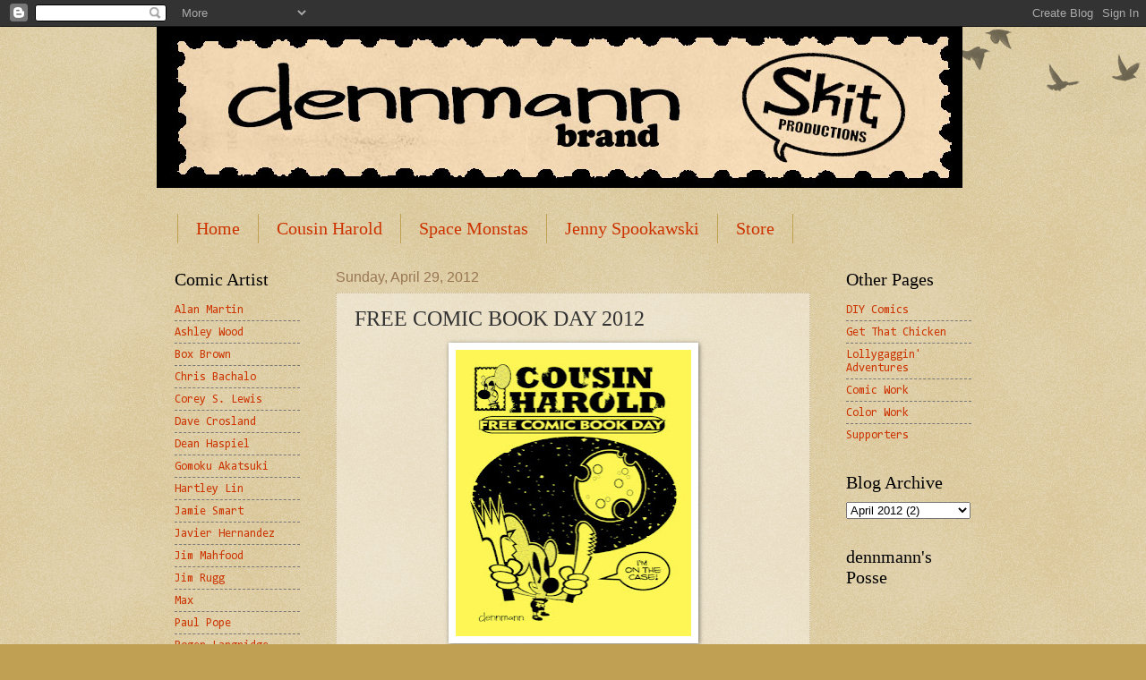

--- FILE ---
content_type: text/html; charset=UTF-8
request_url: http://dennmann.blogspot.com/2012/04/free-comic-book-day-2012.html
body_size: 14065
content:
<!DOCTYPE html>
<html class='v2' dir='ltr' lang='en'>
<head>
<link href='https://www.blogger.com/static/v1/widgets/335934321-css_bundle_v2.css' rel='stylesheet' type='text/css'/>
<meta content='width=1100' name='viewport'/>
<meta content='text/html; charset=UTF-8' http-equiv='Content-Type'/>
<meta content='blogger' name='generator'/>
<link href='http://dennmann.blogspot.com/favicon.ico' rel='icon' type='image/x-icon'/>
<link href='http://dennmann.blogspot.com/2012/04/free-comic-book-day-2012.html' rel='canonical'/>
<link rel="alternate" type="application/atom+xml" title="dennmann brand - Atom" href="http://dennmann.blogspot.com/feeds/posts/default" />
<link rel="alternate" type="application/rss+xml" title="dennmann brand - RSS" href="http://dennmann.blogspot.com/feeds/posts/default?alt=rss" />
<link rel="service.post" type="application/atom+xml" title="dennmann brand - Atom" href="https://www.blogger.com/feeds/3359530346252049912/posts/default" />

<link rel="alternate" type="application/atom+xml" title="dennmann brand - Atom" href="http://dennmann.blogspot.com/feeds/4918055191449931965/comments/default" />
<!--Can't find substitution for tag [blog.ieCssRetrofitLinks]-->
<link href='https://blogger.googleusercontent.com/img/b/R29vZ2xl/AVvXsEhlSWPqaLd-uJ78C4h4Vqbo1jTCV1YrdOdlePf9w7hGvsO7CXTCX1A4tgyp2YmfP84slbzX82howsjFtW-m3n93b5ljvIZOtSOoS6YS8P7n5YFNpoaqcGJILOsUULX86vzwtYfosQobbAeo/s320/2012-05-04-FCBDedition.jpg' rel='image_src'/>
<meta content='http://dennmann.blogspot.com/2012/04/free-comic-book-day-2012.html' property='og:url'/>
<meta content='FREE COMIC BOOK DAY 2012' property='og:title'/>
<meta content=' The Free Comic Book Day Edition of  Cousin Harold will be available at  - Drawn to Comics  - Hero Comics  -  - Jesse James Comics  -  - Sam...' property='og:description'/>
<meta content='https://blogger.googleusercontent.com/img/b/R29vZ2xl/AVvXsEhlSWPqaLd-uJ78C4h4Vqbo1jTCV1YrdOdlePf9w7hGvsO7CXTCX1A4tgyp2YmfP84slbzX82howsjFtW-m3n93b5ljvIZOtSOoS6YS8P7n5YFNpoaqcGJILOsUULX86vzwtYfosQobbAeo/w1200-h630-p-k-no-nu/2012-05-04-FCBDedition.jpg' property='og:image'/>
<title>dennmann brand: FREE COMIC BOOK DAY 2012</title>
<style type='text/css'>@font-face{font-family:'Consolas';font-style:normal;font-weight:400;font-display:swap;src:url(//fonts.gstatic.com/l/font?kit=X7nm4bA-A_-9jbjWaza9xMnLGADx&skey=3d1eb1871fcc58a1&v=v20)format('woff2');unicode-range:U+0000-00FF,U+0131,U+0152-0153,U+02BB-02BC,U+02C6,U+02DA,U+02DC,U+0304,U+0308,U+0329,U+2000-206F,U+20AC,U+2122,U+2191,U+2193,U+2212,U+2215,U+FEFF,U+FFFD;}</style>
<style id='page-skin-1' type='text/css'><!--
/*
-----------------------------------------------
Blogger Template Style
Name:     Watermark
Designer: Josh Peterson
URL:      www.noaesthetic.com
----------------------------------------------- */
/* Variable definitions
====================
<Variable name="keycolor" description="Main Color" type="color" default="#c0a154"/>
<Group description="Page Text" selector="body">
<Variable name="body.font" description="Font" type="font"
default="normal normal 14px Arial, Tahoma, Helvetica, FreeSans, sans-serif"/>
<Variable name="body.text.color" description="Text Color" type="color" default="#333333"/>
</Group>
<Group description="Backgrounds" selector=".main-inner">
<Variable name="body.background.color" description="Outer Background" type="color" default="#c0a154"/>
<Variable name="footer.background.color" description="Footer Background" type="color" default="transparent"/>
</Group>
<Group description="Links" selector=".main-inner">
<Variable name="link.color" description="Link Color" type="color" default="#cc3300"/>
<Variable name="link.visited.color" description="Visited Color" type="color" default="#993322"/>
<Variable name="link.hover.color" description="Hover Color" type="color" default="#ff3300"/>
</Group>
<Group description="Blog Title" selector=".header h1">
<Variable name="header.font" description="Title Font" type="font"
default="normal normal 60px Georgia, Utopia, 'Palatino Linotype', Palatino, serif"/>
<Variable name="header.text.color" description="Title Color" type="color" default="#ffffff" />
</Group>
<Group description="Blog Description" selector=".header .description">
<Variable name="description.text.color" description="Description Color" type="color"
default="#997755" />
</Group>
<Group description="Tabs Text" selector=".tabs-inner .widget li a">
<Variable name="tabs.font" description="Font" type="font"
default="normal normal 20px Georgia, Utopia, 'Palatino Linotype', Palatino, serif"/>
<Variable name="tabs.text.color" description="Text Color" type="color" default="#cc3300"/>
<Variable name="tabs.selected.text.color" description="Selected Color" type="color" default="#000000"/>
</Group>
<Group description="Tabs Background" selector=".tabs-outer .PageList">
<Variable name="tabs.background.color" description="Background Color" type="color" default="transparent"/>
<Variable name="tabs.separator.color" description="Separator Color" type="color" default="#c0a154"/>
</Group>
<Group description="Date Header" selector="h2.date-header">
<Variable name="date.font" description="Font" type="font"
default="normal normal 16px Arial, Tahoma, Helvetica, FreeSans, sans-serif"/>
<Variable name="date.text.color" description="Text Color" type="color" default="#997755"/>
</Group>
<Group description="Post" selector="h3.post-title, .comments h4">
<Variable name="post.title.font" description="Title Font" type="font"
default="normal normal 30px Georgia, Utopia, 'Palatino Linotype', Palatino, serif"/>
<Variable name="post.background.color" description="Background Color" type="color" default="transparent"/>
<Variable name="post.border.color" description="Border Color" type="color" default="#ccbb99" />
</Group>
<Group description="Post Footer" selector=".post-footer">
<Variable name="post.footer.text.color" description="Text Color" type="color" default="#997755"/>
</Group>
<Group description="Gadgets" selector="h2">
<Variable name="widget.title.font" description="Title Font" type="font"
default="normal normal 20px Georgia, Utopia, 'Palatino Linotype', Palatino, serif"/>
<Variable name="widget.title.text.color" description="Title Color" type="color" default="#000000"/>
<Variable name="widget.alternate.text.color" description="Alternate Color" type="color" default="#777777"/>
</Group>
<Group description="Footer" selector=".footer-inner">
<Variable name="footer.text.color" description="Text Color" type="color" default="#333333"/>
<Variable name="footer.widget.title.text.color" description="Gadget Title Color" type="color" default="#000000"/>
</Group>
<Group description="Footer Links" selector=".footer-inner">
<Variable name="footer.link.color" description="Link Color" type="color" default="#cc3300"/>
<Variable name="footer.link.visited.color" description="Visited Color" type="color" default="#993322"/>
<Variable name="footer.link.hover.color" description="Hover Color" type="color" default="#ff3300"/>
</Group>
<Variable name="body.background" description="Body Background" type="background"
color="#c0a154" default="$(color) url(//www.blogblog.com/1kt/watermark/body_background_birds.png) repeat scroll top left"/>
<Variable name="body.background.overlay" description="Overlay Background" type="background" color="#c0a154"
default="transparent url(//www.blogblog.com/1kt/watermark/body_overlay_birds.png) no-repeat scroll top right"/>
<Variable name="body.background.overlay.height" description="Overlay Background Height" type="length" default="121px"/>
<Variable name="tabs.background.inner" description="Tabs Background Inner" type="url" default="none"/>
<Variable name="tabs.background.outer" description="Tabs Background Outer" type="url" default="none"/>
<Variable name="tabs.border.size" description="Tabs Border Size" type="length" default="0"/>
<Variable name="tabs.shadow.spread" description="Tabs Shadow Spread" type="length" default="0"/>
<Variable name="main.padding.top" description="Main Padding Top" type="length" default="30px"/>
<Variable name="main.cap.height" description="Main Cap Height" type="length" default="0"/>
<Variable name="main.cap.image" description="Main Cap Image" type="url" default="none"/>
<Variable name="main.cap.overlay" description="Main Cap Overlay" type="url" default="none"/>
<Variable name="main.background" description="Main Background" type="background"
default="transparent none no-repeat scroll top left"/>
<Variable name="post.background.url" description="Post Background URL" type="url"
default="url(//www.blogblog.com/1kt/watermark/post_background_birds.png)"/>
<Variable name="post.border.size" description="Post Border Size" type="length" default="1px"/>
<Variable name="post.border.style" description="Post Border Style" type="string" default="dotted"/>
<Variable name="post.shadow.spread" description="Post Shadow Spread" type="length" default="0"/>
<Variable name="footer.background" description="Footer Background" type="background"
color="#330000" default="$(color) url(//www.blogblog.com/1kt/watermark/body_background_navigator.png) repeat scroll top left"/>
<Variable name="mobile.background.overlay" description="Mobile Background Overlay" type="string"
default="transparent none repeat scroll top left"/>
<Variable name="startSide" description="Side where text starts in blog language" type="automatic" default="left"/>
<Variable name="endSide" description="Side where text ends in blog language" type="automatic" default="right"/>
*/
/* Use this with templates/1ktemplate-*.html */
/* Content
----------------------------------------------- */
body, .body-fauxcolumn-outer {
font: normal normal 14px Consolas;
color: #333333;
background: #c0a154 url(//www.blogblog.com/1kt/watermark/body_background_birds.png) repeat scroll top left;
}
html body .content-outer {
min-width: 0;
max-width: 100%;
width: 100%;
}
.content-outer {
font-size: 92%;
}
a:link {
text-decoration:none;
color: #cc3300;
}
a:visited {
text-decoration:none;
color: #993322;
}
a:hover {
text-decoration:underline;
color: #ff3300;
}
.body-fauxcolumns .cap-top {
margin-top: 30px;
background: transparent url(//www.blogblog.com/1kt/watermark/body_overlay_birds.png) no-repeat scroll top right;
height: 121px;
}
.content-inner {
padding: 0;
}
/* Header
----------------------------------------------- */
.header-inner .Header .titlewrapper,
.header-inner .Header .descriptionwrapper {
padding-left: 20px;
padding-right: 20px;
}
.Header h1 {
font: normal normal 14px Georgia, Utopia, 'Palatino Linotype', Palatino, serif;
color: #ffffff;
text-shadow: 2px 2px rgba(0, 0, 0, .1);
}
.Header h1 a {
color: #ffffff;
}
.Header .description {
font-size: 140%;
color: #997755;
}
/* Tabs
----------------------------------------------- */
.tabs-inner .section {
margin: 0 20px;
}
.tabs-inner .PageList, .tabs-inner .LinkList, .tabs-inner .Labels {
margin-left: -11px;
margin-right: -11px;
background-color: transparent;
border-top: 0 solid #ffffff;
border-bottom: 0 solid #ffffff;
-moz-box-shadow: 0 0 0 rgba(0, 0, 0, .3);
-webkit-box-shadow: 0 0 0 rgba(0, 0, 0, .3);
-goog-ms-box-shadow: 0 0 0 rgba(0, 0, 0, .3);
box-shadow: 0 0 0 rgba(0, 0, 0, .3);
}
.tabs-inner .PageList .widget-content,
.tabs-inner .LinkList .widget-content,
.tabs-inner .Labels .widget-content {
margin: -3px -11px;
background: transparent none  no-repeat scroll right;
}
.tabs-inner .widget ul {
padding: 2px 25px;
max-height: 34px;
background: transparent none no-repeat scroll left;
}
.tabs-inner .widget li {
border: none;
}
.tabs-inner .widget li a {
display: inline-block;
padding: .25em 1em;
font: normal normal 20px Georgia, Utopia, 'Palatino Linotype', Palatino, serif;
color: #cc3300;
border-right: 1px solid #c0a154;
}
.tabs-inner .widget li:first-child a {
border-left: 1px solid #c0a154;
}
.tabs-inner .widget li.selected a, .tabs-inner .widget li a:hover {
color: #000000;
}
/* Headings
----------------------------------------------- */
h2 {
font: normal normal 20px Georgia, Utopia, 'Palatino Linotype', Palatino, serif;
color: #000000;
margin: 0 0 .5em;
}
h2.date-header {
font: normal normal 16px Arial, Tahoma, Helvetica, FreeSans, sans-serif;
color: #997755;
}
/* Main
----------------------------------------------- */
.main-inner .column-center-inner,
.main-inner .column-left-inner,
.main-inner .column-right-inner {
padding: 0 5px;
}
.main-outer {
margin-top: 0;
background: transparent none no-repeat scroll top left;
}
.main-inner {
padding-top: 30px;
}
.main-cap-top {
position: relative;
}
.main-cap-top .cap-right {
position: absolute;
height: 0;
width: 100%;
bottom: 0;
background: transparent none repeat-x scroll bottom center;
}
.main-cap-top .cap-left {
position: absolute;
height: 245px;
width: 280px;
right: 0;
bottom: 0;
background: transparent none no-repeat scroll bottom left;
}
/* Posts
----------------------------------------------- */
.post-outer {
padding: 15px 20px;
margin: 0 0 25px;
background: transparent url(//www.blogblog.com/1kt/watermark/post_background_birds.png) repeat scroll top left;
_background-image: none;
border: dotted 1px #ccbb99;
-moz-box-shadow: 0 0 0 rgba(0, 0, 0, .1);
-webkit-box-shadow: 0 0 0 rgba(0, 0, 0, .1);
-goog-ms-box-shadow: 0 0 0 rgba(0, 0, 0, .1);
box-shadow: 0 0 0 rgba(0, 0, 0, .1);
}
h3.post-title {
font: normal normal 24px Georgia, Utopia, 'Palatino Linotype', Palatino, serif;
margin: 0;
}
.comments h4 {
font: normal normal 24px Georgia, Utopia, 'Palatino Linotype', Palatino, serif;
margin: 1em 0 0;
}
.post-body {
font-size: 105%;
line-height: 1.5;
position: relative;
}
.post-header {
margin: 0 0 1em;
color: #997755;
}
.post-footer {
margin: 10px 0 0;
padding: 10px 0 0;
color: #997755;
border-top: dashed 1px #777777;
}
#blog-pager {
font-size: 140%
}
#comments .comment-author {
padding-top: 1.5em;
border-top: dashed 1px #777777;
background-position: 0 1.5em;
}
#comments .comment-author:first-child {
padding-top: 0;
border-top: none;
}
.avatar-image-container {
margin: .2em 0 0;
}
/* Comments
----------------------------------------------- */
.comments .comments-content .icon.blog-author {
background-repeat: no-repeat;
background-image: url([data-uri]);
}
.comments .comments-content .loadmore a {
border-top: 1px solid #777777;
border-bottom: 1px solid #777777;
}
.comments .continue {
border-top: 2px solid #777777;
}
/* Widgets
----------------------------------------------- */
.widget ul, .widget #ArchiveList ul.flat {
padding: 0;
list-style: none;
}
.widget ul li, .widget #ArchiveList ul.flat li {
padding: .35em 0;
text-indent: 0;
border-top: dashed 1px #777777;
}
.widget ul li:first-child, .widget #ArchiveList ul.flat li:first-child {
border-top: none;
}
.widget .post-body ul {
list-style: disc;
}
.widget .post-body ul li {
border: none;
}
.widget .zippy {
color: #777777;
}
.post-body img, .post-body .tr-caption-container, .Profile img, .Image img,
.BlogList .item-thumbnail img {
padding: 5px;
background: #fff;
-moz-box-shadow: 1px 1px 5px rgba(0, 0, 0, .5);
-webkit-box-shadow: 1px 1px 5px rgba(0, 0, 0, .5);
-goog-ms-box-shadow: 1px 1px 5px rgba(0, 0, 0, .5);
box-shadow: 1px 1px 5px rgba(0, 0, 0, .5);
}
.post-body img, .post-body .tr-caption-container {
padding: 8px;
}
.post-body .tr-caption-container {
color: #333333;
}
.post-body .tr-caption-container img {
padding: 0;
background: transparent;
border: none;
-moz-box-shadow: 0 0 0 rgba(0, 0, 0, .1);
-webkit-box-shadow: 0 0 0 rgba(0, 0, 0, .1);
-goog-ms-box-shadow: 0 0 0 rgba(0, 0, 0, .1);
box-shadow: 0 0 0 rgba(0, 0, 0, .1);
}
/* Footer
----------------------------------------------- */
.footer-outer {
color:#ccbb99;
background: #330000 url(//www.blogblog.com/1kt/watermark/body_background_navigator.png) repeat scroll top left;
}
.footer-outer a {
color: #ff7755;
}
.footer-outer a:visited {
color: #dd5533;
}
.footer-outer a:hover {
color: #ff9977;
}
.footer-outer .widget h2 {
color: #eeddbb;
}
/* Mobile
----------------------------------------------- */
body.mobile  {
background-size: 100% auto;
}
.mobile .body-fauxcolumn-outer {
background: transparent none repeat scroll top left;
}
html .mobile .mobile-date-outer {
border-bottom: none;
background: transparent url(//www.blogblog.com/1kt/watermark/post_background_birds.png) repeat scroll top left;
_background-image: none;
margin-bottom: 10px;
}
.mobile .main-inner .date-outer {
padding: 0;
}
.mobile .main-inner .date-header {
margin: 10px;
}
.mobile .main-cap-top {
z-index: -1;
}
.mobile .content-outer {
font-size: 100%;
}
.mobile .post-outer {
padding: 10px;
}
.mobile .main-cap-top .cap-left {
background: transparent none no-repeat scroll bottom left;
}
.mobile .body-fauxcolumns .cap-top {
margin: 0;
}
.mobile-link-button {
background: transparent url(//www.blogblog.com/1kt/watermark/post_background_birds.png) repeat scroll top left;
}
.mobile-link-button a:link, .mobile-link-button a:visited {
color: #cc3300;
}
.mobile-index-date .date-header {
color: #997755;
}
.mobile-index-contents {
color: #333333;
}
.mobile .tabs-inner .section {
margin: 0;
}
.mobile .tabs-inner .PageList {
margin-left: 0;
margin-right: 0;
}
.mobile .tabs-inner .PageList .widget-content {
margin: 0;
color: #000000;
background: transparent url(//www.blogblog.com/1kt/watermark/post_background_birds.png) repeat scroll top left;
}
.mobile .tabs-inner .PageList .widget-content .pagelist-arrow {
border-left: 1px solid #c0a154;
}

--></style>
<style id='template-skin-1' type='text/css'><!--
body {
min-width: 930px;
}
.content-outer, .content-fauxcolumn-outer, .region-inner {
min-width: 930px;
max-width: 930px;
_width: 930px;
}
.main-inner .columns {
padding-left: 180px;
padding-right: 180px;
}
.main-inner .fauxcolumn-center-outer {
left: 180px;
right: 180px;
/* IE6 does not respect left and right together */
_width: expression(this.parentNode.offsetWidth -
parseInt("180px") -
parseInt("180px") + 'px');
}
.main-inner .fauxcolumn-left-outer {
width: 180px;
}
.main-inner .fauxcolumn-right-outer {
width: 180px;
}
.main-inner .column-left-outer {
width: 180px;
right: 100%;
margin-left: -180px;
}
.main-inner .column-right-outer {
width: 180px;
margin-right: -180px;
}
#layout {
min-width: 0;
}
#layout .content-outer {
min-width: 0;
width: 800px;
}
#layout .region-inner {
min-width: 0;
width: auto;
}
body#layout div.add_widget {
padding: 8px;
}
body#layout div.add_widget a {
margin-left: 32px;
}
--></style>
<link href='https://www.blogger.com/dyn-css/authorization.css?targetBlogID=3359530346252049912&amp;zx=05cb92da-c51a-4dcd-8257-1f67bff8c7c1' media='none' onload='if(media!=&#39;all&#39;)media=&#39;all&#39;' rel='stylesheet'/><noscript><link href='https://www.blogger.com/dyn-css/authorization.css?targetBlogID=3359530346252049912&amp;zx=05cb92da-c51a-4dcd-8257-1f67bff8c7c1' rel='stylesheet'/></noscript>
<meta name='google-adsense-platform-account' content='ca-host-pub-1556223355139109'/>
<meta name='google-adsense-platform-domain' content='blogspot.com'/>

<!-- data-ad-client=ca-pub-6648373041463320 -->

</head>
<body class='loading'>
<div class='navbar section' id='navbar' name='Navbar'><div class='widget Navbar' data-version='1' id='Navbar1'><script type="text/javascript">
    function setAttributeOnload(object, attribute, val) {
      if(window.addEventListener) {
        window.addEventListener('load',
          function(){ object[attribute] = val; }, false);
      } else {
        window.attachEvent('onload', function(){ object[attribute] = val; });
      }
    }
  </script>
<div id="navbar-iframe-container"></div>
<script type="text/javascript" src="https://apis.google.com/js/platform.js"></script>
<script type="text/javascript">
      gapi.load("gapi.iframes:gapi.iframes.style.bubble", function() {
        if (gapi.iframes && gapi.iframes.getContext) {
          gapi.iframes.getContext().openChild({
              url: 'https://www.blogger.com/navbar/3359530346252049912?po\x3d4918055191449931965\x26origin\x3dhttp://dennmann.blogspot.com',
              where: document.getElementById("navbar-iframe-container"),
              id: "navbar-iframe"
          });
        }
      });
    </script><script type="text/javascript">
(function() {
var script = document.createElement('script');
script.type = 'text/javascript';
script.src = '//pagead2.googlesyndication.com/pagead/js/google_top_exp.js';
var head = document.getElementsByTagName('head')[0];
if (head) {
head.appendChild(script);
}})();
</script>
</div></div>
<div class='body-fauxcolumns'>
<div class='fauxcolumn-outer body-fauxcolumn-outer'>
<div class='cap-top'>
<div class='cap-left'></div>
<div class='cap-right'></div>
</div>
<div class='fauxborder-left'>
<div class='fauxborder-right'></div>
<div class='fauxcolumn-inner'>
</div>
</div>
<div class='cap-bottom'>
<div class='cap-left'></div>
<div class='cap-right'></div>
</div>
</div>
</div>
<div class='content'>
<div class='content-fauxcolumns'>
<div class='fauxcolumn-outer content-fauxcolumn-outer'>
<div class='cap-top'>
<div class='cap-left'></div>
<div class='cap-right'></div>
</div>
<div class='fauxborder-left'>
<div class='fauxborder-right'></div>
<div class='fauxcolumn-inner'>
</div>
</div>
<div class='cap-bottom'>
<div class='cap-left'></div>
<div class='cap-right'></div>
</div>
</div>
</div>
<div class='content-outer'>
<div class='content-cap-top cap-top'>
<div class='cap-left'></div>
<div class='cap-right'></div>
</div>
<div class='fauxborder-left content-fauxborder-left'>
<div class='fauxborder-right content-fauxborder-right'></div>
<div class='content-inner'>
<header>
<div class='header-outer'>
<div class='header-cap-top cap-top'>
<div class='cap-left'></div>
<div class='cap-right'></div>
</div>
<div class='fauxborder-left header-fauxborder-left'>
<div class='fauxborder-right header-fauxborder-right'></div>
<div class='region-inner header-inner'>
<div class='header section' id='header' name='Header'><div class='widget Header' data-version='1' id='Header1'>
<div id='header-inner'>
<a href='http://dennmann.blogspot.com/' style='display: block'>
<img alt='dennmann brand' height='180px; ' id='Header1_headerimg' src='https://blogger.googleusercontent.com/img/b/R29vZ2xl/AVvXsEi7dVx4PX0gAhKB65eCqNpmguYrn51gU9bGLuPEwzAWai1i6W-hgirnOvGnwYmucBPvzwxyls7gynrt-4N9N6CGa6uR7tn4nZPg5AtgKvZnpRVZ2cyGgU5ROKm0UilRiIeQZpBsI372Eqbn/s1600/dennmannheader5.jpg' style='display: block' width='900px; '/>
</a>
</div>
</div></div>
</div>
</div>
<div class='header-cap-bottom cap-bottom'>
<div class='cap-left'></div>
<div class='cap-right'></div>
</div>
</div>
</header>
<div class='tabs-outer'>
<div class='tabs-cap-top cap-top'>
<div class='cap-left'></div>
<div class='cap-right'></div>
</div>
<div class='fauxborder-left tabs-fauxborder-left'>
<div class='fauxborder-right tabs-fauxborder-right'></div>
<div class='region-inner tabs-inner'>
<div class='tabs no-items section' id='crosscol' name='Cross-Column'></div>
<div class='tabs section' id='crosscol-overflow' name='Cross-Column 2'><div class='widget PageList' data-version='1' id='PageList1'>
<div class='widget-content'>
<ul>
<li>
<a href='http://dennmann.blogspot.com/'>Home</a>
</li>
<li>
<a href='http://dennmann.blogspot.com/p/cousin-harold.html'>Cousin Harold</a>
</li>
<li>
<a href='http://dennmann.blogspot.com/p/space-monstas.html'>Space Monstas</a>
</li>
<li>
<a href='http://dennmann.blogspot.com/p/jenny-spookawski.html'>Jenny Spookawski</a>
</li>
<li>
<a href='http://dennmann.blogspot.com/p/store.html'>Store</a>
</li>
</ul>
<div class='clear'></div>
</div>
</div></div>
</div>
</div>
<div class='tabs-cap-bottom cap-bottom'>
<div class='cap-left'></div>
<div class='cap-right'></div>
</div>
</div>
<div class='main-outer'>
<div class='main-cap-top cap-top'>
<div class='cap-left'></div>
<div class='cap-right'></div>
</div>
<div class='fauxborder-left main-fauxborder-left'>
<div class='fauxborder-right main-fauxborder-right'></div>
<div class='region-inner main-inner'>
<div class='columns fauxcolumns'>
<div class='fauxcolumn-outer fauxcolumn-center-outer'>
<div class='cap-top'>
<div class='cap-left'></div>
<div class='cap-right'></div>
</div>
<div class='fauxborder-left'>
<div class='fauxborder-right'></div>
<div class='fauxcolumn-inner'>
</div>
</div>
<div class='cap-bottom'>
<div class='cap-left'></div>
<div class='cap-right'></div>
</div>
</div>
<div class='fauxcolumn-outer fauxcolumn-left-outer'>
<div class='cap-top'>
<div class='cap-left'></div>
<div class='cap-right'></div>
</div>
<div class='fauxborder-left'>
<div class='fauxborder-right'></div>
<div class='fauxcolumn-inner'>
</div>
</div>
<div class='cap-bottom'>
<div class='cap-left'></div>
<div class='cap-right'></div>
</div>
</div>
<div class='fauxcolumn-outer fauxcolumn-right-outer'>
<div class='cap-top'>
<div class='cap-left'></div>
<div class='cap-right'></div>
</div>
<div class='fauxborder-left'>
<div class='fauxborder-right'></div>
<div class='fauxcolumn-inner'>
</div>
</div>
<div class='cap-bottom'>
<div class='cap-left'></div>
<div class='cap-right'></div>
</div>
</div>
<!-- corrects IE6 width calculation -->
<div class='columns-inner'>
<div class='column-center-outer'>
<div class='column-center-inner'>
<div class='main section' id='main' name='Main'><div class='widget Blog' data-version='1' id='Blog1'>
<div class='blog-posts hfeed'>

          <div class="date-outer">
        
<h2 class='date-header'><span>Sunday, April 29, 2012</span></h2>

          <div class="date-posts">
        
<div class='post-outer'>
<div class='post hentry uncustomized-post-template' itemprop='blogPost' itemscope='itemscope' itemtype='http://schema.org/BlogPosting'>
<meta content='https://blogger.googleusercontent.com/img/b/R29vZ2xl/AVvXsEhlSWPqaLd-uJ78C4h4Vqbo1jTCV1YrdOdlePf9w7hGvsO7CXTCX1A4tgyp2YmfP84slbzX82howsjFtW-m3n93b5ljvIZOtSOoS6YS8P7n5YFNpoaqcGJILOsUULX86vzwtYfosQobbAeo/s320/2012-05-04-FCBDedition.jpg' itemprop='image_url'/>
<meta content='3359530346252049912' itemprop='blogId'/>
<meta content='4918055191449931965' itemprop='postId'/>
<a name='4918055191449931965'></a>
<h3 class='post-title entry-title' itemprop='name'>
FREE COMIC BOOK DAY 2012
</h3>
<div class='post-header'>
<div class='post-header-line-1'></div>
</div>
<div class='post-body entry-content' id='post-body-4918055191449931965' itemprop='description articleBody'>
<div dir="ltr" style="text-align: left;" trbidi="on"><div class="separator" style="clear: both; text-align: center;"><a href="https://blogger.googleusercontent.com/img/b/R29vZ2xl/AVvXsEhlSWPqaLd-uJ78C4h4Vqbo1jTCV1YrdOdlePf9w7hGvsO7CXTCX1A4tgyp2YmfP84slbzX82howsjFtW-m3n93b5ljvIZOtSOoS6YS8P7n5YFNpoaqcGJILOsUULX86vzwtYfosQobbAeo/s1600/2012-05-04-FCBDedition.jpg" imageanchor="1" style="margin-left: 1em; margin-right: 1em;"><img border="0" height="320" src="https://blogger.googleusercontent.com/img/b/R29vZ2xl/AVvXsEhlSWPqaLd-uJ78C4h4Vqbo1jTCV1YrdOdlePf9w7hGvsO7CXTCX1A4tgyp2YmfP84slbzX82howsjFtW-m3n93b5ljvIZOtSOoS6YS8P7n5YFNpoaqcGJILOsUULX86vzwtYfosQobbAeo/s320/2012-05-04-FCBDedition.jpg" width="263" /></a></div><div class="separator" style="clear: both; text-align: center;"></div><div class="separator" style="clear: both; text-align: center;"><br />
</div><div class="separator" style="clear: both; text-align: center;">The Free Comic Book Day Edition of&nbsp;</div><div class="separator" style="clear: both; text-align: center;">Cousin Harold will be available at</div><div class="separator" style="clear: both; text-align: center;">&nbsp;- <a href="http://www.drawntocomics.com/" target="_blank">Drawn to Comics</a> - <a href="http://www.herocomicsaz.com/" target="_blank">Hero Comics</a> -&nbsp;</div><div class="separator" style="clear: both; text-align: center;">- <a href="http://www.jessejamescomics.com/site/" target="_blank">Jesse James Comics</a> -&nbsp;</div><div class="separator" style="clear: both; text-align: center;">- <a href="http://www.samuraicomics.com/" target="_blank">Samurai Comics</a> (all 3 locations) -</div><div class="separator" style="clear: both; text-align: center;"><br />
</div><div class="separator" style="clear: both; text-align: center;">I will be appearing at Samurai Comics&nbsp;</div><div class="separator" style="clear: both; text-align: center;">(the Phoenix Location) during the morning</div><div class="separator" style="clear: both; text-align: center;">and early afternoon, then check in at the</div><div class="separator" style="clear: both; text-align: center;">other stores for the rest for the day.</div><div class="separator" style="clear: both; text-align: center;"><br />
</div><div class="separator" style="clear: both; text-align: center;"><a href="https://blogger.googleusercontent.com/img/b/R29vZ2xl/AVvXsEhE5bMPlYEBptSWWA4Qksa8dKeCtQvqfbxo4KrIhAy8BNxBhme1wrk1hvkYtM1Jtsxzlo_-VNjpC49kxiKU32NAo7T-0mHLCxC5Lthq8Ie2JFWCUskwFp9z6aIorIHzrZVwCNTWogGTd0gR/s1600/harold01.jpg" imageanchor="1" style="margin-left: 1em; margin-right: 1em;"><img border="0" height="320" src="https://blogger.googleusercontent.com/img/b/R29vZ2xl/AVvXsEhE5bMPlYEBptSWWA4Qksa8dKeCtQvqfbxo4KrIhAy8BNxBhme1wrk1hvkYtM1Jtsxzlo_-VNjpC49kxiKU32NAo7T-0mHLCxC5Lthq8Ie2JFWCUskwFp9z6aIorIHzrZVwCNTWogGTd0gR/s320/harold01.jpg" width="263" /></a></div><br />
<div style="text-align: center;">I will also have copies of Cousin Harold #1</div><div style="text-align: center;">with me on Free Comic Book Day. The book&nbsp;</div><div style="text-align: center;">arrived earlier so rather than waiting for&nbsp;</div><div style="text-align: center;">Phoenix Comicon to debut - I'm just selling them.</div><div style="text-align: center;">(I'm the bass of the company after all.)</div></div>
<div style='clear: both;'></div>
</div>
<div class='post-footer'>
<div class='post-footer-line post-footer-line-1'>
<span class='post-author vcard'>
Posted by
<span class='fn' itemprop='author' itemscope='itemscope' itemtype='http://schema.org/Person'>
<meta content='https://www.blogger.com/profile/00509299956271648727' itemprop='url'/>
<a class='g-profile' href='https://www.blogger.com/profile/00509299956271648727' rel='author' title='author profile'>
<span itemprop='name'>dennmann</span>
</a>
</span>
</span>
<span class='post-timestamp'>
at
<meta content='http://dennmann.blogspot.com/2012/04/free-comic-book-day-2012.html' itemprop='url'/>
<a class='timestamp-link' href='http://dennmann.blogspot.com/2012/04/free-comic-book-day-2012.html' rel='bookmark' title='permanent link'><abbr class='published' itemprop='datePublished' title='2012-04-29T14:35:00-07:00'>2:35&#8239;PM</abbr></a>
</span>
<span class='post-comment-link'>
</span>
<span class='post-icons'>
<span class='item-control blog-admin pid-455866972'>
<a href='https://www.blogger.com/post-edit.g?blogID=3359530346252049912&postID=4918055191449931965&from=pencil' title='Edit Post'>
<img alt='' class='icon-action' height='18' src='https://resources.blogblog.com/img/icon18_edit_allbkg.gif' width='18'/>
</a>
</span>
</span>
<div class='post-share-buttons goog-inline-block'>
</div>
</div>
<div class='post-footer-line post-footer-line-2'>
<span class='post-labels'>
Labels:
<a href='http://dennmann.blogspot.com/search/label/Cousin%20Harold' rel='tag'>Cousin Harold</a>,
<a href='http://dennmann.blogspot.com/search/label/FCBD%202012' rel='tag'>FCBD 2012</a>,
<a href='http://dennmann.blogspot.com/search/label/Free%20Comic%20Book%20Day' rel='tag'>Free Comic Book Day</a>,
<a href='http://dennmann.blogspot.com/search/label/Phoenix%20Comicon' rel='tag'>Phoenix Comicon</a>
</span>
</div>
<div class='post-footer-line post-footer-line-3'>
<span class='post-location'>
</span>
</div>
</div>
</div>
<div class='comments' id='comments'>
<a name='comments'></a>
<h4>No comments:</h4>
<div id='Blog1_comments-block-wrapper'>
<dl class='avatar-comment-indent' id='comments-block'>
</dl>
</div>
<p class='comment-footer'>
<a href='https://www.blogger.com/comment/fullpage/post/3359530346252049912/4918055191449931965' onclick=''>Post a Comment</a>
</p>
</div>
</div>

        </div></div>
      
</div>
<div class='blog-pager' id='blog-pager'>
<span id='blog-pager-newer-link'>
<a class='blog-pager-newer-link' href='http://dennmann.blogspot.com/2012/05/phoenix-comicon-2012.html' id='Blog1_blog-pager-newer-link' title='Newer Post'>Newer Post</a>
</span>
<span id='blog-pager-older-link'>
<a class='blog-pager-older-link' href='http://dennmann.blogspot.com/2012/04/fcbd-cover-rough.html' id='Blog1_blog-pager-older-link' title='Older Post'>Older Post</a>
</span>
<a class='home-link' href='http://dennmann.blogspot.com/'>Home</a>
</div>
<div class='clear'></div>
<div class='post-feeds'>
<div class='feed-links'>
Subscribe to:
<a class='feed-link' href='http://dennmann.blogspot.com/feeds/4918055191449931965/comments/default' target='_blank' type='application/atom+xml'>Post Comments (Atom)</a>
</div>
</div>
</div></div>
</div>
</div>
<div class='column-left-outer'>
<div class='column-left-inner'>
<aside>
<div class='sidebar section' id='sidebar-left-1'><div class='widget LinkList' data-version='1' id='LinkList1'>
<h2>Comic Artist</h2>
<div class='widget-content'>
<ul>
<li><a href='http://www.tank-girl.com/'>Alan Martin</a></li>
<li><a href='https://7174publishing.com/'>Ashley Wood</a></li>
<li><a href='http://boxbrown.com/'>Box Brown</a></li>
<li><a href='http://www.chrisbachalo.net/'>Chris Bachalo</a></li>
<li><a href='http://www.reyyy.com/'>Corey S. Lewis</a></li>
<li><a href='https://www.instagram.com/dave_crosland/?hl=en'>Dave Crosland</a></li>
<li><a href='http://man-size.livejournal.com/'>Dean Haspiel</a></li>
<li><a href='http://gomolog.wordpress.com'>Gomoku Akatsuki</a></li>
<li><a href='http://www.popehats.ca/'>Hartley Lin</a></li>
<li><a href='http://www.fumboo.com/'>Jamie Smart</a></li>
<li><a href='https://www.instagram.com/javierloscomex/'>Javier Hernandez</a></li>
<li><a href='https://www.jimmahfood.com/'>Jim Mahfood</a></li>
<li><a href='http://jimrugg.com/'>Jim Rugg</a></li>
<li><a href='http://max-elblog.blogspot.com/'>Max</a></li>
<li><a href='http://paulpope.com/'>Paul Pope</a></li>
<li><a href='http://www.hotelfred.com/'>Roger Langridge</a></li>
<li><a href='http://super75comics.wordpress.com/'>Ryan Cody</a></li>
<li><a href='http://shakeblog.jugem.jp/'>Shake-O</a></li>
<li><a href='http://romanticmrsheldon.wordpress.com/'>Sheldon Vella</a></li>
<li><a href='http://steamrobo.blogspot.com/'>Vasilis Lolos</a></li>
<li><a href='https://www.warwickjohnsoncadwell.co.uk/'>Warwick Johnson-Cadwell</a></li>
</ul>
<div class='clear'></div>
</div>
</div><div class='widget LinkList' data-version='1' id='LinkList8'>
<h2>Resin Artist</h2>
<div class='widget-content'>
<ul>
<li><a href='https://www.instagram.com/damarxtoys/'>Dain Marx</a></li>
<li><a href='http://www.deadgreedy.com/'>Dead Greedy</a></li>
<li><a href='https://www.instagram.com/dketoys/?hl=en'>DKE Toys</a></li>
<li><a href='https://www.instagram.com/feond_base/?hl=en'>Feond Base</a></li>
<li><a href='http://healeymade.com/'>Healey Made</a></li>
<li><a href='https://www.facebook.com/TheKaterpillar/'>Katerpillar</a></li>
<li><a href='http://www.killerbootlegs.com/'>Killer Bootlegs</a></li>
<li><a href='https://www.instagram.com/krymsyngardimmoral/?hl=en'>krymsyngardimmoral</a></li>
<li><a href='https://www.instagram.com/themarkultra/?hl=en'>Mark Ultra</a></li>
<li><a href='http://mrblankisdead.com/'>Mr. Blank</a></li>
<li><a href='https://www.instagram.com/nekosatsu_toys/'>Nekosatsu Toys</a></li>
<li><a href='https://www.instagram.com/ryca_artist/?hl=en'>RYCA</a></li>
<li><a href='http://www.suckadelic.com/'>Sucklord</a></li>
</ul>
<div class='clear'></div>
</div>
</div><div class='widget LinkList' data-version='1' id='LinkList3'>
<h2>Sofubi Artist</h2>
<div class='widget-content'>
<ul>
<li><a href='https://www.goccodo.com/'>Goccodo</a></li>
<li><a href='https://linktr.ee/harikenjp'>Hariken</a></li>
<li><a href='https://www.instagram.com/joshwang_design/?hl=en'>Josh Wang Design</a></li>
<li><a href='http://blog.knavebrand.com/'>Knave Tokyo</a></li>
<li><a href='https://www.punk-d.com/'>Punk Drunkers</a></li>
<li><a href='https://www.instagram.com/realxhead/?hl=en'>RealxHead</a></li>
<li><a href='https://www.instagram.com/science_patrols/?hl=en'>Science Patrol</a></li>
<li><a href='http://skulltoys.net/SKULL_TOYS/Top.html'>Skull Toys</a></li>
</ul>
<div class='clear'></div>
</div>
</div><div class='widget LinkList' data-version='1' id='LinkList4'>
<h2>Artist Peoples</h2>
<div class='widget-content'>
<ul>
<li><a href='http://www.buffmonster.com/'>Buff Monster</a></li>
<li><a href='http://dalekart.com/'>Dalek</a></li>
<li><a href='http://www.donwoodillustration.com/'>Don Wood</a></li>
<li><a href='http://thunderpanda.com/'>Eric Wirjanata</a></li>
<li><a href='http://translate.google.com/translate?hl=en&sl=es&u=http://frankmysterio.blogspot.com/&ei=sP9xS-CwC4a6swPOnMifCA&sa=X&oi=translate&ct=result&resnum=1&ved=0CAkQ7gEwAA&prev=/search%3Fq%3Dfrank%2Bmysterio%26hl%3Den'>Frank Mysterio</a></li>
<li><a href='http://www.garytaxali.com/'>Gary Taxali</a></li>
<li><a href='http://www.cousinfrank.com/'>Ghost AKA Cousin Frank</a></li>
<li><a href='http://gillesvranckx.blogspot.com/'>Gilles Vranckx</a></li>
<li><a href='http://grainedit.com/'>Grain Edit</a></li>
<li><a href='http://www.hamishmacdonald.com/'>Hamish MacDonald</a></li>
<li><a href='http://www.jamesjean.com/'>James Jean</a></li>
<li><a href='http://johnkstuff.blogspot.com/'>John K</a></li>
<li><a href='http://agerstrand.com/'>Joshua Agerstrand</a></li>
<li><a href='http://meathaus.com/'>Meathaus</a></li>
<li><a href='http://theneverendingtales.blogspot.co.uk/'>Michael Chuah</a></li>
<li><a href='http://translate.google.com/translate?hl=en&sl=it&u=http://www.wanyone.com/&ei=NYqXSdjkKoTSMfz1tYQM&sa=X&oi=translate&resnum=1&ct=result&prev=/search%3Fq%3Dwww.wanyone.com%26hl%3Den'>Mr. Wany</a></li>
<li><a href='http://translate.google.com/translate?hl=en&sl=nl&u=http://www.patswerk.nl/&ei=P5VSS4r-LZDCsQOS28WBCA&sa=X&oi=translate&ct=result&resnum=1&ved=0CA0Q7gEwAA&prev=/search%3Fq%3DPatswerk.nl%25E2%2580%258F%26hl%3Den%26sa%3DG'>Patswerk</a></li>
<li><a href='http://www.rexbox.co.uk/'>Rex Crowle</a></li>
<li><a href='http://www.worksofrichardmarsden.com/'>Richard Marsden</a></li>
<li><a href='http://www.projectneptoon.com/'>Sam Fout</a></li>
<li><a href='http://www.steamcrow.com/'>Steam Crow</a></li>
<li><a href='http://www.takashimurakami.com/'>Takashi Murakami</a></li>
<li><a href='http://tedmckeever.blogspot.com/'>Ted McKeever</a></li>
<li><a href='http://www.wkinteract.com/'>WK Interact</a></li>
</ul>
<div class='clear'></div>
</div>
</div><div class='widget LinkList' data-version='1' id='LinkList6'>
<h2>Indy Comics</h2>
<div class='widget-content'>
<ul>
<li><a href='http://www.adhousebooks.com/'>AdHouse Books</a></li>
<li><a href='http://www.drawnandquarterly.com/'>Drawn and Quarterly</a></li>
<li><a href='http://www.fantagraphics.com/'>Fantagraphics Books</a></li>
<li><a href='http://koyamapress.com/'>Koyama Press</a></li>
<li><a href='http://www.nobrow.net/'>Nobrow</a></li>
<li><a href='http://retrofitcomics.com/'>Retrofit Comics</a></li>
<li><a href='http://thesecretheadquarters.com/'>Secret Headquarters</a></li>
<li><a href='http://spitandahalf.blogspot.com/'>Spit and A Half</a></li>
</ul>
<div class='clear'></div>
</div>
</div></div>
</aside>
</div>
</div>
<div class='column-right-outer'>
<div class='column-right-inner'>
<aside>
<div class='sidebar section' id='sidebar-right-1'><div class='widget LinkList' data-version='1' id='LinkList5'>
<h2>Other Pages</h2>
<div class='widget-content'>
<ul>
<li><a href='http://dennmann.blogspot.com/p/diy-comic.html'>DIY Comics</a></li>
<li><a href='http://dennmann.blogspot.com/p/get-that-chicken.html'>Get That Chicken</a></li>
<li><a href='http://dennmann.blogspot.com/p/lollygaggin-adventures.html'>Lollygaggin' Adventures</a></li>
<li><a href='http://dennmann.blogspot.com/p/comic-work.html'>Comic Work</a></li>
<li><a href='http://dennmann.blogspot.com/p/color-work.html'>Color Work</a></li>
<li><a href='http://dennmann.blogspot.com/p/supporters.html'>Supporters</a></li>
</ul>
<div class='clear'></div>
</div>
</div><div class='widget BlogArchive' data-version='1' id='BlogArchive1'>
<h2>Blog Archive</h2>
<div class='widget-content'>
<div id='ArchiveList'>
<div id='BlogArchive1_ArchiveList'>
<select id='BlogArchive1_ArchiveMenu'>
<option value=''>Blog Archive</option>
<option value='http://dennmann.blogspot.com/2023/09/'>September 2023 (1)</option>
<option value='http://dennmann.blogspot.com/2022/12/'>December 2022 (1)</option>
<option value='http://dennmann.blogspot.com/2022/04/'>April 2022 (1)</option>
<option value='http://dennmann.blogspot.com/2021/02/'>February 2021 (1)</option>
<option value='http://dennmann.blogspot.com/2020/05/'>May 2020 (2)</option>
<option value='http://dennmann.blogspot.com/2020/04/'>April 2020 (2)</option>
<option value='http://dennmann.blogspot.com/2020/03/'>March 2020 (2)</option>
<option value='http://dennmann.blogspot.com/2020/02/'>February 2020 (3)</option>
<option value='http://dennmann.blogspot.com/2019/06/'>June 2019 (1)</option>
<option value='http://dennmann.blogspot.com/2018/12/'>December 2018 (2)</option>
<option value='http://dennmann.blogspot.com/2018/01/'>January 2018 (1)</option>
<option value='http://dennmann.blogspot.com/2017/11/'>November 2017 (1)</option>
<option value='http://dennmann.blogspot.com/2017/10/'>October 2017 (1)</option>
<option value='http://dennmann.blogspot.com/2017/09/'>September 2017 (1)</option>
<option value='http://dennmann.blogspot.com/2017/08/'>August 2017 (2)</option>
<option value='http://dennmann.blogspot.com/2017/07/'>July 2017 (3)</option>
<option value='http://dennmann.blogspot.com/2017/06/'>June 2017 (4)</option>
<option value='http://dennmann.blogspot.com/2017/03/'>March 2017 (1)</option>
<option value='http://dennmann.blogspot.com/2017/02/'>February 2017 (1)</option>
<option value='http://dennmann.blogspot.com/2017/01/'>January 2017 (1)</option>
<option value='http://dennmann.blogspot.com/2016/12/'>December 2016 (3)</option>
<option value='http://dennmann.blogspot.com/2016/11/'>November 2016 (1)</option>
<option value='http://dennmann.blogspot.com/2016/10/'>October 2016 (2)</option>
<option value='http://dennmann.blogspot.com/2016/09/'>September 2016 (1)</option>
<option value='http://dennmann.blogspot.com/2016/08/'>August 2016 (3)</option>
<option value='http://dennmann.blogspot.com/2016/07/'>July 2016 (2)</option>
<option value='http://dennmann.blogspot.com/2016/06/'>June 2016 (3)</option>
<option value='http://dennmann.blogspot.com/2016/05/'>May 2016 (5)</option>
<option value='http://dennmann.blogspot.com/2016/04/'>April 2016 (4)</option>
<option value='http://dennmann.blogspot.com/2016/03/'>March 2016 (4)</option>
<option value='http://dennmann.blogspot.com/2016/02/'>February 2016 (4)</option>
<option value='http://dennmann.blogspot.com/2016/01/'>January 2016 (4)</option>
<option value='http://dennmann.blogspot.com/2015/12/'>December 2015 (1)</option>
<option value='http://dennmann.blogspot.com/2015/11/'>November 2015 (3)</option>
<option value='http://dennmann.blogspot.com/2015/10/'>October 2015 (2)</option>
<option value='http://dennmann.blogspot.com/2015/09/'>September 2015 (1)</option>
<option value='http://dennmann.blogspot.com/2015/08/'>August 2015 (2)</option>
<option value='http://dennmann.blogspot.com/2015/07/'>July 2015 (3)</option>
<option value='http://dennmann.blogspot.com/2015/06/'>June 2015 (1)</option>
<option value='http://dennmann.blogspot.com/2015/05/'>May 2015 (1)</option>
<option value='http://dennmann.blogspot.com/2015/04/'>April 2015 (1)</option>
<option value='http://dennmann.blogspot.com/2015/03/'>March 2015 (3)</option>
<option value='http://dennmann.blogspot.com/2015/02/'>February 2015 (1)</option>
<option value='http://dennmann.blogspot.com/2015/01/'>January 2015 (2)</option>
<option value='http://dennmann.blogspot.com/2014/10/'>October 2014 (1)</option>
<option value='http://dennmann.blogspot.com/2014/09/'>September 2014 (2)</option>
<option value='http://dennmann.blogspot.com/2014/06/'>June 2014 (1)</option>
<option value='http://dennmann.blogspot.com/2014/05/'>May 2014 (2)</option>
<option value='http://dennmann.blogspot.com/2014/03/'>March 2014 (3)</option>
<option value='http://dennmann.blogspot.com/2014/02/'>February 2014 (1)</option>
<option value='http://dennmann.blogspot.com/2014/01/'>January 2014 (1)</option>
<option value='http://dennmann.blogspot.com/2013/12/'>December 2013 (2)</option>
<option value='http://dennmann.blogspot.com/2013/11/'>November 2013 (3)</option>
<option value='http://dennmann.blogspot.com/2013/10/'>October 2013 (1)</option>
<option value='http://dennmann.blogspot.com/2013/07/'>July 2013 (2)</option>
<option value='http://dennmann.blogspot.com/2013/06/'>June 2013 (4)</option>
<option value='http://dennmann.blogspot.com/2013/05/'>May 2013 (1)</option>
<option value='http://dennmann.blogspot.com/2013/04/'>April 2013 (2)</option>
<option value='http://dennmann.blogspot.com/2013/03/'>March 2013 (2)</option>
<option value='http://dennmann.blogspot.com/2013/02/'>February 2013 (1)</option>
<option value='http://dennmann.blogspot.com/2013/01/'>January 2013 (3)</option>
<option value='http://dennmann.blogspot.com/2012/12/'>December 2012 (4)</option>
<option value='http://dennmann.blogspot.com/2012/11/'>November 2012 (4)</option>
<option value='http://dennmann.blogspot.com/2012/10/'>October 2012 (3)</option>
<option value='http://dennmann.blogspot.com/2012/09/'>September 2012 (2)</option>
<option value='http://dennmann.blogspot.com/2012/08/'>August 2012 (2)</option>
<option value='http://dennmann.blogspot.com/2012/07/'>July 2012 (5)</option>
<option value='http://dennmann.blogspot.com/2012/06/'>June 2012 (6)</option>
<option value='http://dennmann.blogspot.com/2012/05/'>May 2012 (5)</option>
<option value='http://dennmann.blogspot.com/2012/04/'>April 2012 (2)</option>
<option value='http://dennmann.blogspot.com/2012/03/'>March 2012 (1)</option>
<option value='http://dennmann.blogspot.com/2012/02/'>February 2012 (1)</option>
<option value='http://dennmann.blogspot.com/2012/01/'>January 2012 (2)</option>
<option value='http://dennmann.blogspot.com/2011/12/'>December 2011 (1)</option>
<option value='http://dennmann.blogspot.com/2011/11/'>November 2011 (3)</option>
<option value='http://dennmann.blogspot.com/2011/10/'>October 2011 (2)</option>
<option value='http://dennmann.blogspot.com/2011/09/'>September 2011 (1)</option>
<option value='http://dennmann.blogspot.com/2011/08/'>August 2011 (2)</option>
<option value='http://dennmann.blogspot.com/2011/07/'>July 2011 (3)</option>
<option value='http://dennmann.blogspot.com/2011/06/'>June 2011 (3)</option>
<option value='http://dennmann.blogspot.com/2011/05/'>May 2011 (3)</option>
<option value='http://dennmann.blogspot.com/2011/04/'>April 2011 (3)</option>
<option value='http://dennmann.blogspot.com/2011/03/'>March 2011 (4)</option>
<option value='http://dennmann.blogspot.com/2011/01/'>January 2011 (4)</option>
<option value='http://dennmann.blogspot.com/2010/12/'>December 2010 (1)</option>
<option value='http://dennmann.blogspot.com/2010/11/'>November 2010 (11)</option>
<option value='http://dennmann.blogspot.com/2010/10/'>October 2010 (3)</option>
<option value='http://dennmann.blogspot.com/2010/09/'>September 2010 (1)</option>
<option value='http://dennmann.blogspot.com/2010/08/'>August 2010 (1)</option>
<option value='http://dennmann.blogspot.com/2010/07/'>July 2010 (3)</option>
<option value='http://dennmann.blogspot.com/2010/06/'>June 2010 (6)</option>
<option value='http://dennmann.blogspot.com/2010/05/'>May 2010 (3)</option>
<option value='http://dennmann.blogspot.com/2010/04/'>April 2010 (8)</option>
<option value='http://dennmann.blogspot.com/2010/03/'>March 2010 (5)</option>
<option value='http://dennmann.blogspot.com/2010/02/'>February 2010 (4)</option>
<option value='http://dennmann.blogspot.com/2010/01/'>January 2010 (8)</option>
<option value='http://dennmann.blogspot.com/2009/12/'>December 2009 (4)</option>
<option value='http://dennmann.blogspot.com/2009/11/'>November 2009 (10)</option>
<option value='http://dennmann.blogspot.com/2009/10/'>October 2009 (6)</option>
<option value='http://dennmann.blogspot.com/2009/09/'>September 2009 (9)</option>
<option value='http://dennmann.blogspot.com/2009/08/'>August 2009 (11)</option>
<option value='http://dennmann.blogspot.com/2009/07/'>July 2009 (6)</option>
<option value='http://dennmann.blogspot.com/2009/06/'>June 2009 (3)</option>
<option value='http://dennmann.blogspot.com/2009/05/'>May 2009 (7)</option>
<option value='http://dennmann.blogspot.com/2009/04/'>April 2009 (4)</option>
<option value='http://dennmann.blogspot.com/2009/03/'>March 2009 (7)</option>
<option value='http://dennmann.blogspot.com/2009/02/'>February 2009 (5)</option>
<option value='http://dennmann.blogspot.com/2009/01/'>January 2009 (5)</option>
<option value='http://dennmann.blogspot.com/2008/12/'>December 2008 (6)</option>
<option value='http://dennmann.blogspot.com/2008/11/'>November 2008 (6)</option>
<option value='http://dennmann.blogspot.com/2008/10/'>October 2008 (4)</option>
<option value='http://dennmann.blogspot.com/2008/09/'>September 2008 (4)</option>
<option value='http://dennmann.blogspot.com/2008/08/'>August 2008 (8)</option>
<option value='http://dennmann.blogspot.com/2008/07/'>July 2008 (4)</option>
<option value='http://dennmann.blogspot.com/2008/06/'>June 2008 (6)</option>
<option value='http://dennmann.blogspot.com/2008/05/'>May 2008 (2)</option>
<option value='http://dennmann.blogspot.com/2008/04/'>April 2008 (1)</option>
<option value='http://dennmann.blogspot.com/2008/03/'>March 2008 (1)</option>
<option value='http://dennmann.blogspot.com/2008/02/'>February 2008 (3)</option>
<option value='http://dennmann.blogspot.com/2008/01/'>January 2008 (1)</option>
</select>
</div>
</div>
<div class='clear'></div>
</div>
</div><div class='widget Followers' data-version='1' id='Followers1'>
<h2 class='title'>dennmann's Posse</h2>
<div class='widget-content'>
<div id='Followers1-wrapper'>
<div style='margin-right:2px;'>
<div><script type="text/javascript" src="https://apis.google.com/js/platform.js"></script>
<div id="followers-iframe-container"></div>
<script type="text/javascript">
    window.followersIframe = null;
    function followersIframeOpen(url) {
      gapi.load("gapi.iframes", function() {
        if (gapi.iframes && gapi.iframes.getContext) {
          window.followersIframe = gapi.iframes.getContext().openChild({
            url: url,
            where: document.getElementById("followers-iframe-container"),
            messageHandlersFilter: gapi.iframes.CROSS_ORIGIN_IFRAMES_FILTER,
            messageHandlers: {
              '_ready': function(obj) {
                window.followersIframe.getIframeEl().height = obj.height;
              },
              'reset': function() {
                window.followersIframe.close();
                followersIframeOpen("https://www.blogger.com/followers/frame/3359530346252049912?colors\x3dCgt0cmFuc3BhcmVudBILdHJhbnNwYXJlbnQaByMzMzMzMzMiByNjYzMzMDAqC3RyYW5zcGFyZW50MgcjMDAwMDAwOgcjMzMzMzMzQgcjY2MzMzAwSgcjNzc3Nzc3UgcjY2MzMzAwWgt0cmFuc3BhcmVudA%3D%3D\x26pageSize\x3d21\x26hl\x3den\x26origin\x3dhttp://dennmann.blogspot.com");
              },
              'open': function(url) {
                window.followersIframe.close();
                followersIframeOpen(url);
              }
            }
          });
        }
      });
    }
    followersIframeOpen("https://www.blogger.com/followers/frame/3359530346252049912?colors\x3dCgt0cmFuc3BhcmVudBILdHJhbnNwYXJlbnQaByMzMzMzMzMiByNjYzMzMDAqC3RyYW5zcGFyZW50MgcjMDAwMDAwOgcjMzMzMzMzQgcjY2MzMzAwSgcjNzc3Nzc3UgcjY2MzMzAwWgt0cmFuc3BhcmVudA%3D%3D\x26pageSize\x3d21\x26hl\x3den\x26origin\x3dhttp://dennmann.blogspot.com");
  </script></div>
</div>
</div>
<div class='clear'></div>
</div>
</div></div>
</aside>
</div>
</div>
</div>
<div style='clear: both'></div>
<!-- columns -->
</div>
<!-- main -->
</div>
</div>
<div class='main-cap-bottom cap-bottom'>
<div class='cap-left'></div>
<div class='cap-right'></div>
</div>
</div>
<footer>
<div class='footer-outer'>
<div class='footer-cap-top cap-top'>
<div class='cap-left'></div>
<div class='cap-right'></div>
</div>
<div class='fauxborder-left footer-fauxborder-left'>
<div class='fauxborder-right footer-fauxborder-right'></div>
<div class='region-inner footer-inner'>
<div class='foot section' id='footer-1'><div class='widget Profile' data-version='1' id='Profile1'>
<h2>About Me</h2>
<div class='widget-content'>
<a href='https://www.blogger.com/profile/00509299956271648727'><img alt='My photo' class='profile-img' height='77' src='//blogger.googleusercontent.com/img/b/R29vZ2xl/AVvXsEgomdDwHG7hZBo5XwIOjSfPNL2h3DNQlvBUhy7rDFoYyP_XmM7IUSCwObTsy0v39AUquJ4juM1Pi6K6abxtvmgLQEYDFey0iHV02J4CQIdOuNyNUk4wAfGPt94_nQH0BE4/s220/dennmann.jpg' width='80'/></a>
<dl class='profile-datablock'>
<dt class='profile-data'>
<a class='profile-name-link g-profile' href='https://www.blogger.com/profile/00509299956271648727' rel='author' style='background-image: url(//www.blogger.com/img/logo-16.png);'>
dennmann
</a>
</dt>
<dd class='profile-data'>Peoria, Arizona, United States</dd>
</dl>
<a class='profile-link' href='https://www.blogger.com/profile/00509299956271648727' rel='author'>View my complete profile</a>
<div class='clear'></div>
</div>
</div><div class='widget HTML' data-version='1' id='HTML3'>
<div class='widget-content'>
<script type="text/javascript">

  var _gaq = _gaq || [];
  _gaq.push(['_setAccount', 'UA-8132324-5']);
  _gaq.push(['_trackPageview']);

  (function() {
    var ga = document.createElement('script'); ga.type = 'text/javascript'; ga.async = true;
    ga.src = ('https:' == document.location.protocol ? 'https://ssl' : 'http://www') + '.google-analytics.com/ga.js';
    var s = document.getElementsByTagName('script')[0]; s.parentNode.insertBefore(ga, s);
  })();

</script>
</div>
<div class='clear'></div>
</div></div>
<table border='0' cellpadding='0' cellspacing='0' class='section-columns columns-2'>
<tbody>
<tr>
<td class='first columns-cell'>
<div class='foot no-items section' id='footer-2-1'></div>
</td>
<td class='columns-cell'>
<div class='foot no-items section' id='footer-2-2'></div>
</td>
</tr>
</tbody>
</table>
<!-- outside of the include in order to lock Attribution widget -->
<div class='foot section' id='footer-3' name='Footer'><div class='widget Attribution' data-version='1' id='Attribution1'>
<div class='widget-content' style='text-align: center;'>
Powered by <a href='https://www.blogger.com' target='_blank'>Blogger</a>.
</div>
<div class='clear'></div>
</div></div>
</div>
</div>
<div class='footer-cap-bottom cap-bottom'>
<div class='cap-left'></div>
<div class='cap-right'></div>
</div>
</div>
</footer>
<!-- content -->
</div>
</div>
<div class='content-cap-bottom cap-bottom'>
<div class='cap-left'></div>
<div class='cap-right'></div>
</div>
</div>
</div>
<script type='text/javascript'>
    window.setTimeout(function() {
        document.body.className = document.body.className.replace('loading', '');
      }, 10);
  </script>

<script type="text/javascript" src="https://www.blogger.com/static/v1/widgets/2028843038-widgets.js"></script>
<script type='text/javascript'>
window['__wavt'] = 'AOuZoY5Us0oDWBrJaBILrgRrp2Jo4VAvNQ:1769803906212';_WidgetManager._Init('//www.blogger.com/rearrange?blogID\x3d3359530346252049912','//dennmann.blogspot.com/2012/04/free-comic-book-day-2012.html','3359530346252049912');
_WidgetManager._SetDataContext([{'name': 'blog', 'data': {'blogId': '3359530346252049912', 'title': 'dennmann brand', 'url': 'http://dennmann.blogspot.com/2012/04/free-comic-book-day-2012.html', 'canonicalUrl': 'http://dennmann.blogspot.com/2012/04/free-comic-book-day-2012.html', 'homepageUrl': 'http://dennmann.blogspot.com/', 'searchUrl': 'http://dennmann.blogspot.com/search', 'canonicalHomepageUrl': 'http://dennmann.blogspot.com/', 'blogspotFaviconUrl': 'http://dennmann.blogspot.com/favicon.ico', 'bloggerUrl': 'https://www.blogger.com', 'hasCustomDomain': false, 'httpsEnabled': true, 'enabledCommentProfileImages': true, 'gPlusViewType': 'FILTERED_POSTMOD', 'adultContent': false, 'analyticsAccountNumber': '', 'encoding': 'UTF-8', 'locale': 'en', 'localeUnderscoreDelimited': 'en', 'languageDirection': 'ltr', 'isPrivate': false, 'isMobile': false, 'isMobileRequest': false, 'mobileClass': '', 'isPrivateBlog': false, 'isDynamicViewsAvailable': true, 'feedLinks': '\x3clink rel\x3d\x22alternate\x22 type\x3d\x22application/atom+xml\x22 title\x3d\x22dennmann brand - Atom\x22 href\x3d\x22http://dennmann.blogspot.com/feeds/posts/default\x22 /\x3e\n\x3clink rel\x3d\x22alternate\x22 type\x3d\x22application/rss+xml\x22 title\x3d\x22dennmann brand - RSS\x22 href\x3d\x22http://dennmann.blogspot.com/feeds/posts/default?alt\x3drss\x22 /\x3e\n\x3clink rel\x3d\x22service.post\x22 type\x3d\x22application/atom+xml\x22 title\x3d\x22dennmann brand - Atom\x22 href\x3d\x22https://www.blogger.com/feeds/3359530346252049912/posts/default\x22 /\x3e\n\n\x3clink rel\x3d\x22alternate\x22 type\x3d\x22application/atom+xml\x22 title\x3d\x22dennmann brand - Atom\x22 href\x3d\x22http://dennmann.blogspot.com/feeds/4918055191449931965/comments/default\x22 /\x3e\n', 'meTag': '', 'adsenseClientId': 'ca-pub-6648373041463320', 'adsenseHostId': 'ca-host-pub-1556223355139109', 'adsenseHasAds': false, 'adsenseAutoAds': false, 'boqCommentIframeForm': true, 'loginRedirectParam': '', 'isGoogleEverywhereLinkTooltipEnabled': true, 'view': '', 'dynamicViewsCommentsSrc': '//www.blogblog.com/dynamicviews/4224c15c4e7c9321/js/comments.js', 'dynamicViewsScriptSrc': '//www.blogblog.com/dynamicviews/488fc340cdb1c4a9', 'plusOneApiSrc': 'https://apis.google.com/js/platform.js', 'disableGComments': true, 'interstitialAccepted': false, 'sharing': {'platforms': [{'name': 'Get link', 'key': 'link', 'shareMessage': 'Get link', 'target': ''}, {'name': 'Facebook', 'key': 'facebook', 'shareMessage': 'Share to Facebook', 'target': 'facebook'}, {'name': 'BlogThis!', 'key': 'blogThis', 'shareMessage': 'BlogThis!', 'target': 'blog'}, {'name': 'X', 'key': 'twitter', 'shareMessage': 'Share to X', 'target': 'twitter'}, {'name': 'Pinterest', 'key': 'pinterest', 'shareMessage': 'Share to Pinterest', 'target': 'pinterest'}, {'name': 'Email', 'key': 'email', 'shareMessage': 'Email', 'target': 'email'}], 'disableGooglePlus': true, 'googlePlusShareButtonWidth': 0, 'googlePlusBootstrap': '\x3cscript type\x3d\x22text/javascript\x22\x3ewindow.___gcfg \x3d {\x27lang\x27: \x27en\x27};\x3c/script\x3e'}, 'hasCustomJumpLinkMessage': true, 'jumpLinkMessage': 'Read More \x26gt;\x26gt;', 'pageType': 'item', 'postId': '4918055191449931965', 'postImageThumbnailUrl': 'https://blogger.googleusercontent.com/img/b/R29vZ2xl/AVvXsEhlSWPqaLd-uJ78C4h4Vqbo1jTCV1YrdOdlePf9w7hGvsO7CXTCX1A4tgyp2YmfP84slbzX82howsjFtW-m3n93b5ljvIZOtSOoS6YS8P7n5YFNpoaqcGJILOsUULX86vzwtYfosQobbAeo/s72-c/2012-05-04-FCBDedition.jpg', 'postImageUrl': 'https://blogger.googleusercontent.com/img/b/R29vZ2xl/AVvXsEhlSWPqaLd-uJ78C4h4Vqbo1jTCV1YrdOdlePf9w7hGvsO7CXTCX1A4tgyp2YmfP84slbzX82howsjFtW-m3n93b5ljvIZOtSOoS6YS8P7n5YFNpoaqcGJILOsUULX86vzwtYfosQobbAeo/s320/2012-05-04-FCBDedition.jpg', 'pageName': 'FREE COMIC BOOK DAY 2012', 'pageTitle': 'dennmann brand: FREE COMIC BOOK DAY 2012'}}, {'name': 'features', 'data': {}}, {'name': 'messages', 'data': {'edit': 'Edit', 'linkCopiedToClipboard': 'Link copied to clipboard!', 'ok': 'Ok', 'postLink': 'Post Link'}}, {'name': 'template', 'data': {'isResponsive': false, 'isAlternateRendering': false, 'isCustom': false}}, {'name': 'view', 'data': {'classic': {'name': 'classic', 'url': '?view\x3dclassic'}, 'flipcard': {'name': 'flipcard', 'url': '?view\x3dflipcard'}, 'magazine': {'name': 'magazine', 'url': '?view\x3dmagazine'}, 'mosaic': {'name': 'mosaic', 'url': '?view\x3dmosaic'}, 'sidebar': {'name': 'sidebar', 'url': '?view\x3dsidebar'}, 'snapshot': {'name': 'snapshot', 'url': '?view\x3dsnapshot'}, 'timeslide': {'name': 'timeslide', 'url': '?view\x3dtimeslide'}, 'isMobile': false, 'title': 'FREE COMIC BOOK DAY 2012', 'description': ' The Free Comic Book Day Edition of\xa0 Cousin Harold will be available at \xa0- Drawn to Comics  - Hero Comics  -\xa0 - Jesse James Comics  -\xa0 - Sam...', 'featuredImage': 'https://blogger.googleusercontent.com/img/b/R29vZ2xl/AVvXsEhlSWPqaLd-uJ78C4h4Vqbo1jTCV1YrdOdlePf9w7hGvsO7CXTCX1A4tgyp2YmfP84slbzX82howsjFtW-m3n93b5ljvIZOtSOoS6YS8P7n5YFNpoaqcGJILOsUULX86vzwtYfosQobbAeo/s320/2012-05-04-FCBDedition.jpg', 'url': 'http://dennmann.blogspot.com/2012/04/free-comic-book-day-2012.html', 'type': 'item', 'isSingleItem': true, 'isMultipleItems': false, 'isError': false, 'isPage': false, 'isPost': true, 'isHomepage': false, 'isArchive': false, 'isLabelSearch': false, 'postId': 4918055191449931965}}]);
_WidgetManager._RegisterWidget('_NavbarView', new _WidgetInfo('Navbar1', 'navbar', document.getElementById('Navbar1'), {}, 'displayModeFull'));
_WidgetManager._RegisterWidget('_HeaderView', new _WidgetInfo('Header1', 'header', document.getElementById('Header1'), {}, 'displayModeFull'));
_WidgetManager._RegisterWidget('_PageListView', new _WidgetInfo('PageList1', 'crosscol-overflow', document.getElementById('PageList1'), {'title': '', 'links': [{'isCurrentPage': false, 'href': 'http://dennmann.blogspot.com/', 'title': 'Home'}, {'isCurrentPage': false, 'href': 'http://dennmann.blogspot.com/p/cousin-harold.html', 'id': '4858824003605110602', 'title': 'Cousin Harold'}, {'isCurrentPage': false, 'href': 'http://dennmann.blogspot.com/p/space-monstas.html', 'id': '1655940166949517368', 'title': 'Space Monstas'}, {'isCurrentPage': false, 'href': 'http://dennmann.blogspot.com/p/jenny-spookawski.html', 'id': '7337339929713228061', 'title': 'Jenny Spookawski'}, {'isCurrentPage': false, 'href': 'http://dennmann.blogspot.com/p/store.html', 'id': '3766078410188297602', 'title': 'Store'}], 'mobile': false, 'showPlaceholder': true, 'hasCurrentPage': false}, 'displayModeFull'));
_WidgetManager._RegisterWidget('_BlogView', new _WidgetInfo('Blog1', 'main', document.getElementById('Blog1'), {'cmtInteractionsEnabled': false, 'lightboxEnabled': true, 'lightboxModuleUrl': 'https://www.blogger.com/static/v1/jsbin/3314219954-lbx.js', 'lightboxCssUrl': 'https://www.blogger.com/static/v1/v-css/828616780-lightbox_bundle.css'}, 'displayModeFull'));
_WidgetManager._RegisterWidget('_LinkListView', new _WidgetInfo('LinkList1', 'sidebar-left-1', document.getElementById('LinkList1'), {}, 'displayModeFull'));
_WidgetManager._RegisterWidget('_LinkListView', new _WidgetInfo('LinkList8', 'sidebar-left-1', document.getElementById('LinkList8'), {}, 'displayModeFull'));
_WidgetManager._RegisterWidget('_LinkListView', new _WidgetInfo('LinkList3', 'sidebar-left-1', document.getElementById('LinkList3'), {}, 'displayModeFull'));
_WidgetManager._RegisterWidget('_LinkListView', new _WidgetInfo('LinkList4', 'sidebar-left-1', document.getElementById('LinkList4'), {}, 'displayModeFull'));
_WidgetManager._RegisterWidget('_LinkListView', new _WidgetInfo('LinkList6', 'sidebar-left-1', document.getElementById('LinkList6'), {}, 'displayModeFull'));
_WidgetManager._RegisterWidget('_LinkListView', new _WidgetInfo('LinkList5', 'sidebar-right-1', document.getElementById('LinkList5'), {}, 'displayModeFull'));
_WidgetManager._RegisterWidget('_BlogArchiveView', new _WidgetInfo('BlogArchive1', 'sidebar-right-1', document.getElementById('BlogArchive1'), {'languageDirection': 'ltr', 'loadingMessage': 'Loading\x26hellip;'}, 'displayModeFull'));
_WidgetManager._RegisterWidget('_FollowersView', new _WidgetInfo('Followers1', 'sidebar-right-1', document.getElementById('Followers1'), {}, 'displayModeFull'));
_WidgetManager._RegisterWidget('_ProfileView', new _WidgetInfo('Profile1', 'footer-1', document.getElementById('Profile1'), {}, 'displayModeFull'));
_WidgetManager._RegisterWidget('_HTMLView', new _WidgetInfo('HTML3', 'footer-1', document.getElementById('HTML3'), {}, 'displayModeFull'));
_WidgetManager._RegisterWidget('_AttributionView', new _WidgetInfo('Attribution1', 'footer-3', document.getElementById('Attribution1'), {}, 'displayModeFull'));
</script>
</body>
</html>